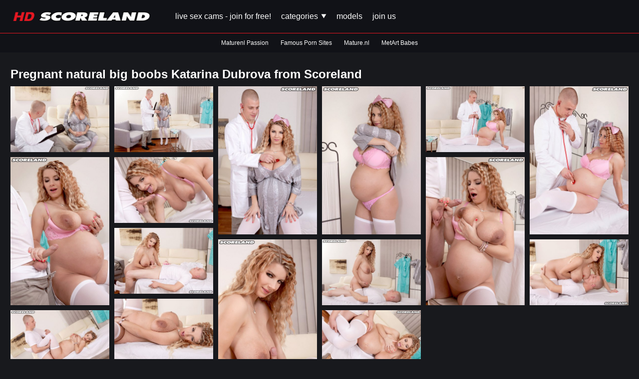

--- FILE ---
content_type: text/html; charset=UTF-8
request_url: https://hdscoreland.com/pregnant-natural-big-boobs-katarina-dubrova-from-scoreland
body_size: 6012
content:
<!DOCTYPE html>
<html lang="en">
<head>
    <meta charset="utf-8">
    <meta http-equiv="X-UA-Compatible" content="IE=edge">
    <meta name="viewport" content="width=device-width, initial-scale=1">
    <title>Pregnant natural big boobs Katarina Dubrova from Scoreland - HD Scoreland</title>
    <meta name="description" content="Watch Pregnant natural big boobs Katarina Dubrova from Scoreland. Browse more big boob and big tit photos for free at HD Scoreland.com. Enjoy our beautiful women. Updated daily."/>
    <meta name="keywords" content="hdscoreland.com,scoreland,big boobs pics"/>
    <meta name="author" content="HD Scoreland"/>
    <meta property="og:locale" content="en_US"/>
    <meta property="og:site_name" content="HD Scoreland"/>
    <meta property="og:type" content="article"/>
    <meta property="og:title" content="Pregnant natural big boobs Katarina Dubrova from Scoreland"/>
    <meta property="og:description" content="Watch Pregnant natural big boobs Katarina Dubrova from Scoreland. Browse more big boob and big tit photos for free at HD Scoreland.com. Enjoy our beautiful women. Updated daily."/>
    <meta property="og:url" content="http://hdscoreland.com/pregnant-natural-big-boobs-katarina-dubrova-from-scoreland"/>
    <meta property="og:image" content="http://hdscoreland.com/uploads/images/2022/01/image_400x_61e6b1a78c562.jpg"/>
    <meta property="og:image:width" content="750"/>
    <meta property="og:image:height" content="422"/>
    <meta property="article:author" content="Scoreland"/>
    <meta property="fb:app_id" content=""/>
    <meta property="article:tag" content="Katarina Dubrova"/>
    <meta property="article:tag" content="Big Tits"/>
    <meta property="article:tag" content="Blowjob"/>
    <meta property="article:tag" content="Brunette"/>
    <meta property="article:tag" content="Cumshot"/>
    <meta property="article:tag" content="Doctor"/>
    <meta property="article:tag" content="Hardcore"/>
    <meta property="article:tag" content="Pregnant"/>
    <meta property="article:tag" content="XXX"/>
    <meta property="article:published_time" content="2022-01-18 19:57:06"/>
    <meta property="article:modified_time" content="2022-01-18 13:25:54"/>
    <meta name="twitter:card" content="summary_large_image"/>
    <meta name="twitter:site" content="@HD Scoreland"/>
    <meta name="twitter:creator" content="@Scoreland"/>
    <meta name="twitter:title" content="Pregnant natural big boobs Katarina Dubrova from Scoreland"/>
    <meta name="twitter:description" content="Watch Pregnant natural big boobs Katarina Dubrova from Scoreland. Browse more big boob and big tit photos for free at HD Scoreland.com. Enjoy our beautiful women. Updated daily."/>
    <meta name="twitter:image" content="http://hdscoreland.com/uploads/images/2022/01/image_400x_61e6b1a78c562.jpg"/>
    <link rel="shortcut icon" type="image/png" href="https://hdscoreland.com/uploads/logo/logo_61166451e9ce83.png" />
    <link rel="canonical" href="https://hdscoreland.com/pregnant-natural-big-boobs-katarina-dubrova-from-scoreland" />
    <link rel="alternate" href="https://hdscoreland.com/pregnant-natural-big-boobs-katarina-dubrova-from-scoreland" hreflang="en-US" />
    <link rel="stylesheet" href="https://pro.fontawesome.com/releases/v5.10.0/css/all.css" integrity="sha384-AYmEC3Yw5cVb3ZcuHtOA93w35dYTsvhLPVnYs9eStHfGJvOvKxVfELGroGkvsg+p" crossorigin="anonymous"/>
    <link href="https://hdscoreland.com/css/style.css" rel="stylesheet" />
    <link href="https://hdscoreland.com/css/component.css" rel="stylesheet" />
    <link rel="stylesheet" href="https://hdscoreland.com/css/jquery.fancybox.min.css">
    <link href="https://hdscoreland.com/css/media.css" rel="stylesheet" />
    <script src='https://cdnjs.cloudflare.com/ajax/libs/jquery/3.1.1/jquery.min.js'></script>
    <script src='https://unpkg.com/infinite-scroll@3/dist/infinite-scroll.pkgd.js'></script>
    <script src='https://unpkg.com/masonry-layout@4/dist/masonry.pkgd.js'></script>
    <script src="https://hdscoreland.com/js/modernizr.custom.js"></script>
    <script src="https://hdscoreland.com/js/jquery.fancybox.min.js"></script>
    <script src="https://hdscoreland.com/js/jquery.meanmenu.min.js"></script>
    <script>
$(document).ready(function() {
	$('nav').meanmenu();
	$('.searchIcon').on('click', function(){
		$('.searchfull').slideToggle();
	});
});
</script>
    <style>
.tags a {
    margin-top:5px
}
</style>
    <script type="application/ld+json">[{
        "@context": "http://schema.org",
        "@type": "Organization",
        "url": "http://hdscoreland.com/",
        "logo": {"@type": "ImageObject","width": 190,"height": 60,"url": "http://hdscoreland.com/uploads/logo/logo_61166451e9ce8.png"}
    },
    {
        "@context": "http://schema.org",
        "@type": "WebSite",
        "url": "http://hdscoreland.com/",
        "potentialAction": {
            "@type": "SearchAction",
            "target": "http://hdscoreland.com/search?q={search_term_string}",
            "query-input": "required name=search_term_string"
        }
    }]
    </script>
    <script type="application/ld+json">
        {
            "@context": "https://schema.org",
            "@type": "NewsArticle",
            "mainEntityOfPage": {
                "@type": "WebPage",
                "@id": "http://hdscoreland.com/pregnant-natural-big-boobs-katarina-dubrova-from-scoreland"
            },
            "headline": "Pregnant natural big boobs Katarina Dubrova from Scoreland",
            "name": "Pregnant natural big boobs Katarina Dubrova from Scoreland",
            "articleSection": "Scoreland",
            "image": {
                "@type": "ImageObject",
                "url": "http://hdscoreland.com/uploads/images/2022/01/image_400x_61e6b1a78c562.jpg",
                "width": 750,
                "height": 500
            },
            "datePublished": "2022-01-18T19:57:06+0100",
            "dateModified": "2022-01-18T13:25:54+0100",
            "inLanguage": "en-US",
            "keywords": "hdscoreland.com,scoreland,big boobs pics",
            "author": {
                "@type": "Person",
                "name": "Scoreland"
            },
            "publisher": {
                "@type": "Organization",
                "name": "HD Scoreland",
                "logo": {
                "@type": "ImageObject",
                "width": 190,
                "height": 60,
                "url": "http://hdscoreland.com/uploads/logo/logo_61166451e9ce8.png"
                }
            },
            "description": ""
        }
    </script>
        <!-- Global site tag (gtag.js) - Google Analytics -->
<script async src="https://www.googletagmanager.com/gtag/js?id=UA-157006537-1"></script>
<script>
  window.dataLayer = window.dataLayer || [];
  function gtag(){dataLayer.push(arguments);}
  gtag('js', new Date());

  gtag('config', 'UA-157006537-1');
</script>
</head>
<body>
<header class="clear">
    <div class="logo"><a href="https://hdscoreland.com/"><img src="https://hdscoreland.com/uploads/logo/logo_61166451e9ce8.png" alt="logo" height="42"></a></div>
    <nav>
    <ul>
                            

<li><a href="https://waxicams.eu" target="_blank">Live Sex Cams - Join for FREE!</a></li>
<li class="categories"><a href="#">Categories <i></i></a>
            	<ul class="dropdown">
		                    <li><a href="/niche/anal">Anal</a></li>
                    <li><a href="/niche/asian">Asian</a></li>
                    <li><a href="/niche/bathing">Bathing</a></li>
                    <li><a href="/niche/bbw">BBW</a></li>
                    <li><a href="/niche/beach">Beach</a></li>
                    <li><a href="/niche/big-ass">Big Ass</a></li>
                    <li><a href="/niche/big-tits">Big Tits</a></li>
                    <li><a href="/niche/bikini">Bikini</a></li>
                    <li><a href="/niche/blonde">Blonde</a></li>
                    <li><a href="/niche/blowjob">Blowjob</a></li>
                    <li><a href="/niche/boob-play">Boob Play</a></li>
                    <li><a href="/niche/brunette">Brunette</a></li>
                    <li><a href="/niche/car">car</a></li>
                    <li><a href="/niche/cosplay">Cosplay</a></li>
                    <li><a href="/niche/creampie">Creampie</a></li>
                    <li><a href="/niche/cum-in-mouth">Cum in Mouth</a></li>
                    <li><a href="/niche/cum-on-ass">Cum on Ass</a></li>
                    <li><a href="/niche/cum-on-tits">Cum on Tits</a></li>
                    <li><a href="/niche/cum-swallow">Cum Swallow</a></li>
                    <li><a href="/niche/cumshot">Cumshot</a></li>
                    <li><a href="/niche/doctor">Doctor</a></li>
                    <li><a href="/niche/doggy-style">Doggy Style</a></li>
                    <li><a href="/niche/double-penetration">Double Penetration</a></li>
                    <li><a href="/niche/ebony">Ebony</a></li>
                    <li><a href="/niche/facial">Facial</a></li>
                    <li><a href="/niche/fetish">Fetish</a></li>
                    <li><a href="/niche/food">Food</a></li>
                    <li><a href="/niche/girl-girl">Girl-Girl</a></li>
                    <li><a href="/niche/group-sex">Group Sex</a></li>
                    <li><a href="/niche/hairy-pussy">Hairy Pussy</a></li>
                    <li><a href="/niche/handjob">Handjob</a></li>
                    <li><a href="/niche/hardcore">Hardcore</a></li>
                    <li><a href="/niche/high-heels">High Heels</a></li>
                    <li><a href="/niche/kitchen">Kitchen</a></li>
                    <li><a href="/niche/latina">Latina</a></li>
                    <li><a href="/niche/masturbation">Masturbation</a></li>
                    <li><a href="/niche/mature">Mature</a></li>
                    <li><a href="/niche/milf">MILF</a></li>
                    <li><a href="/niche/office">Office</a></li>
                    <li><a href="/niche/outdoors">Outdoors</a></li>
                    <li><a href="/niche/pool">Pool</a></li>
                    <li><a href="/niche/pov">POV</a></li>
                    <li><a href="/niche/pussy-eating">Pussy-Eating</a></li>
                    <li><a href="/niche/redhead">Redhead</a></li>
                    <li><a href="/niche/score-studio">SCORE Studio</a></li>
                    <li><a href="/niche/solo">Solo</a></li>
                    <li><a href="/niche/stripper">Stripper</a></li>
                    <li><a href="/niche/teen">Teen</a></li>
                    <li><a href="/niche/threesome">Threesome</a></li>
                    <li><a href="/niche/tit-fucking">Tit-Fucking</a></li>
                    <li><a href="/niche/tit-sucking">Tit-Sucking</a></li>
                    <li><a href="/niche/toy">Toy</a></li>
                    <li><a href="/niche/xxx">XXX</a></li>
                </ul>
</li>
<li><a href="https://join.scoreland.com/track/MTAwMDI4MTEuMi4yLjI4My4zMC4wLjAuMC4w" title="Scoreland Models" target="_blank" rel="nofollow noopener">Models</a></li>
<li><a href="https://join.scoreland.com/track/MTAwMDI4MTEuMi4yLjIuMzAuMC4wLjAuMA/join/" title="Scoreland" target="_blank" rel="nofollow noopener">Join us</a></li>
</nav>
    <!--<div class="searchArea clear">
        <div class="searchIcon"><img src="http://hdscoreland.com/images/searchB.png" alt=""></div>
        <form action="http://hdscoreland.com/search" method="get" accept-charset="utf-8">
        <div class="searchfull clear">
            <div class="searchBlock clear">
        <input type="text" name="q" maxlength="300" pattern=".*\S+.*" class="searchbox" placeholder="Search..." required>
        <input type="submit" class="search" value="">
        </form>            </div>
        </div>-->
    </div>
</header>
<div class="top-bar">
    <div class="custom-top container">
        <div class="col-sm-12">
            <div class="row">
                <ul class="top-menu top-menu-left">
            <li><a href="https://maturenlpassion.com/tag/big-boobs" target="_blank">Maturenl Passion</a></li>
		    <li><a href="https://famouspornsites.com/" target="_blank">Famous Porn Sites</a></li>
                    <li><a href="https://maturenl.nl" target="_blank">Mature.nl</a></li>
                    <li><a href="https://elegantartbabes.com" target="_blank">MetArt Babes</a></li>
                    
                </ul>
                
            </div>
        </div>
    </div><!--/.container-->
</div><!--/.top-bar-->
<!-- Section: wrapper -->
<div class="models clear">
	<div class="title clear">
        <h1 style="color:#fff">Pregnant natural big boobs Katarina Dubrova from Scoreland</h1>
    </div>

<ul class="grid effect-6" id="grid">

                                
                
                    <li><a data-fancybox="images" href="uploads/images/2022/01/image_1280x_61e6b19e016af.jpg" title="Pregnant natural big boobs Katarina Dubrova from Scoreland">
                            <div class="box"><img src="uploads/images/2022/01/image_400x_61e6b19dccd49.jpg" alt="Pregnant natural big boobs Katarina Dubrova from Scoreland" /></div></a></li>
                
            
                    
                
                    <li><a data-fancybox="images" href="uploads/images/2022/01/image_1280x_61e6b19f6fe07.jpg" title="Pregnant natural big boobs Katarina Dubrova from Scoreland">
                            <div class="box"><img src="uploads/images/2022/01/image_400x_61e6b19f5ffd8.jpg" alt="Pregnant natural big boobs Katarina Dubrova from Scoreland" /></div></a></li>
                
            
                    
                
                    <li><a data-fancybox="images" href="uploads/images/2022/01/image_1280x_61e6b1a045309.jpg" title="Pregnant natural big boobs Katarina Dubrova from Scoreland">
                            <div class="box"><img src="uploads/images/2022/01/image_400x_61e6b1a03aae2.jpg" alt="Pregnant natural big boobs Katarina Dubrova from Scoreland" /></div></a></li>
                
            
                    
                
                    <li><a data-fancybox="images" href="uploads/images/2022/01/image_1280x_61e6b1a0ca309.jpg" title="Pregnant natural big boobs Katarina Dubrova from Scoreland">
                            <div class="box"><img src="uploads/images/2022/01/image_400x_61e6b1a0bfe1e.jpg" alt="Pregnant natural big boobs Katarina Dubrova from Scoreland" /></div></a></li>
                
            
                    
                
                    <li><a data-fancybox="images" href="uploads/images/2022/01/image_1280x_61e6b1a14fa80.jpg" title="Pregnant natural big boobs Katarina Dubrova from Scoreland">
                            <div class="box"><img src="uploads/images/2022/01/image_400x_61e6b1a13e53f.jpg" alt="Pregnant natural big boobs Katarina Dubrova from Scoreland" /></div></a></li>
                
            
                    
                
                    <li><a data-fancybox="images" href="uploads/images/2022/01/image_1280x_61e6b1a1cfb8c.jpg" title="Pregnant natural big boobs Katarina Dubrova from Scoreland">
                            <div class="box"><img src="uploads/images/2022/01/image_400x_61e6b1a1c69a3.jpg" alt="Pregnant natural big boobs Katarina Dubrova from Scoreland" /></div></a></li>
                
            
                    
                
                    <li><a data-fancybox="images" href="uploads/images/2022/01/image_1280x_61e6b1a245523.jpg" title="Pregnant natural big boobs Katarina Dubrova from Scoreland">
                            <div class="box"><img src="uploads/images/2022/01/image_400x_61e6b1a23c5ae.jpg" alt="Pregnant natural big boobs Katarina Dubrova from Scoreland" /></div></a></li>
                
            
                    
                
                    <li><a data-fancybox="images" href="uploads/images/2022/01/image_1280x_61e6b1a2e84a8.jpg" title="Pregnant natural big boobs Katarina Dubrova from Scoreland">
                            <div class="box"><img src="uploads/images/2022/01/image_400x_61e6b1a2d8e88.jpg" alt="Pregnant natural big boobs Katarina Dubrova from Scoreland" /></div></a></li>
                
            
                    
                
                    <li><a data-fancybox="images" href="uploads/images/2022/01/image_1280x_61e6b1a36da76.jpg" title="Pregnant natural big boobs Katarina Dubrova from Scoreland">
                            <div class="box"><img src="uploads/images/2022/01/image_400x_61e6b1a364cb5.jpg" alt="Pregnant natural big boobs Katarina Dubrova from Scoreland" /></div></a></li>
                
            
                    
                
                    <li><a data-fancybox="images" href="uploads/images/2022/01/image_1280x_61e6b1a3eef7f.jpg" title="Pregnant natural big boobs Katarina Dubrova from Scoreland">
                            <div class="box"><img src="uploads/images/2022/01/image_400x_61e6b1a3e0fca.jpg" alt="Pregnant natural big boobs Katarina Dubrova from Scoreland" /></div></a></li>
                
            
                    
                
                    <li><a data-fancybox="images" href="uploads/images/2022/01/image_1280x_61e6b1a467b4f.jpg" title="Pregnant natural big boobs Katarina Dubrova from Scoreland">
                            <div class="box"><img src="uploads/images/2022/01/image_400x_61e6b1a45ca78.jpg" alt="Pregnant natural big boobs Katarina Dubrova from Scoreland" /></div></a></li>
                
            
                    
                
                    <li><a data-fancybox="images" href="uploads/images/2022/01/image_1280x_61e6b1a51e0b6.jpg" title="Pregnant natural big boobs Katarina Dubrova from Scoreland">
                            <div class="box"><img src="uploads/images/2022/01/image_400x_61e6b1a50c9cb.jpg" alt="Pregnant natural big boobs Katarina Dubrova from Scoreland" /></div></a></li>
                
            
                    
                
                    <li><a data-fancybox="images" href="uploads/images/2022/01/image_1280x_61e6b1a594199.jpg" title="Pregnant natural big boobs Katarina Dubrova from Scoreland">
                            <div class="box"><img src="uploads/images/2022/01/image_400x_61e6b1a584f5d.jpg" alt="Pregnant natural big boobs Katarina Dubrova from Scoreland" /></div></a></li>
                
            
                    
                
                    <li><a data-fancybox="images" href="uploads/images/2022/01/image_1280x_61e6b1a612f3e.jpg" title="Pregnant natural big boobs Katarina Dubrova from Scoreland">
                            <div class="box"><img src="uploads/images/2022/01/image_400x_61e6b1a604dc8.jpg" alt="Pregnant natural big boobs Katarina Dubrova from Scoreland" /></div></a></li>
                
            
                    
                
                    <li><a data-fancybox="images" href="uploads/images/2022/01/image_1280x_61e6b1a686d2d.jpg" title="Pregnant natural big boobs Katarina Dubrova from Scoreland">
                            <div class="box"><img src="uploads/images/2022/01/image_400x_61e6b1a678826.jpg" alt="Pregnant natural big boobs Katarina Dubrova from Scoreland" /></div></a></li>
                
            
                    
                
                    <li><a data-fancybox="images" href="uploads/images/2022/01/image_1280x_61e6b1a7274f0.jpg" title="Pregnant natural big boobs Katarina Dubrova from Scoreland">
                            <div class="box"><img src="uploads/images/2022/01/image_400x_61e6b1a718d00.jpg" alt="Pregnant natural big boobs Katarina Dubrova from Scoreland" /></div></a></li>
                
            
        
<script>
$('[data-fancybox="images"]').fancybox({
            afterClose: function () { 
                window.location.href = 'https://join.scoreland.com/track/MTAwMDI4MTEuMi4yLjIuMzAuMC4wLjAuMA/home/';
            }
        });
</script>
</ul>

<div class="tagBlock clear" style="margin-top:30px">

    <p class="scheme-a a"><a href="https://join.scoreland.com/track/MTAwMDI4MTEuMi4yLjIuMzAuMC4wLjAuMA/home/" target="_blank" rel="nofollow">This is only a small <span class="scheme-b">sample</span> of all the <span class="scheme-b">galleries </span><br> that Scoreland has to Offer.<br> Take the tour and see what you’re missing!</a></p>

</div>
                    
                                            <div class="getAccess">
                            <a href="https://join.scoreland.com/track/MTAwMDI4MTEuMi4yLjIuMzAuMC4wLjAuMA/home/" target="_blank" rel="nofollow">
                                More Big Boobs at  
                                Scoreland                            </a>
                        </div>
                    <div class="models">
                    <div class="tagBlock clear">
                    <div class="tagLeft clear">
                    <ul>
            	     <li class="clear">
                                                    <h3>Niches:</h3>
                            <div class="tags clear">
                                                                    
                                        <a href="https://hdscoreland.com/niche/katarina-dubrova">
                                            Katarina Dubrova                                        </a>
                                    
                                                                    
                                        <a href="https://hdscoreland.com/niche/big-tits">
                                            Big Tits                                        </a>
                                    
                                                                    
                                        <a href="https://hdscoreland.com/niche/blowjob">
                                            Blowjob                                        </a>
                                    
                                                                    
                                        <a href="https://hdscoreland.com/niche/brunette">
                                            Brunette                                        </a>
                                    
                                                                    
                                        <a href="https://hdscoreland.com/niche/cumshot">
                                            Cumshot                                        </a>
                                    
                                                                    
                                        <a href="https://hdscoreland.com/niche/doctor">
                                            Doctor                                        </a>
                                    
                                                                    
                                        <a href="https://hdscoreland.com/niche/hardcore">
                                            Hardcore                                        </a>
                                    
                                                                    
                                        <a href="https://hdscoreland.com/niche/pregnant">
                                            Pregnant                                        </a>
                                    
                                                                    
                                        <a href="https://hdscoreland.com/niche/xxx">
                                            XXX                                        </a>
                                    
                                                            </div>
                                            </li>
                    <li class="clear">
                    <h3>Channel:</h3>
                    <div class="tags clear">
                        <a href="https://join.scoreland.com/track/MTAwMDI4MTEuMi4yLjIuMzAuMC4wLjAuMA/home/" rel="nofollow" target="_blank">Scoreland</a>
                    </div>
            	</li>
                </ul>
        </div>
                
                </div>
<div class="banner"><a href="https://join.scoreland.com/track/MTAwMDI4MTEuMi4yLjIuMzAuMC4wLjAuMA/home/" target="_blank" rel="nofollow"><img style="width:100%" src="https://hdscoreland.com/uploads/images/desktop-join.jpg" alt="Join Scoreland"></a></div>
<div class="mobile-banner"><a href="https://join.scoreland.com/track/MTAwMDI4MTEuMi4yLjIuMzAuMC4wLjAuMA/home/"><img style="width:100%" src="https://hdscoreland.com/uploads/images/mobile.jpg" alt="Join Scoreland"></a></div>
                <div class="related clear">
        <ul class="grid effect-3" id="grid2">
                                                               
                                    <li>
<a href="https://hdscoreland.com/cowgirl-christy-marks-playing-with-big-tits-and-shaved-pussy-with-her-toy-at-scoreland"><div class="box"><span>Related</span>
    
                                <img src="https://hdscoreland.com/uploads/images/2021/12/image_380x_61bb1c3f76af9.jpg" alt="Cowgirl Christy Marks playing with big tits and shaved pussy with her toy at Scoreland" class="lazyload" />
            
</div></a>
    
</li>
                                

                                                                   
                                    <li>
<a href="https://hdscoreland.com/blonde-amber-lynn-bach-sucking-and-fucking-at-scoreland"><div class="box"><span>Related</span>
    
                                <img src="https://hdscoreland.com/uploads/images/2021/12/image_380x_61bb1b7d0a90b.jpg" alt="Blonde Amber Lynn Bach sucking and fucking at Scoreland" class="lazyload" />
            
</div></a>
    
</li>
                                

                                                                   
                                    <li>
<a href="https://hdscoreland.com/big-tits-babe-milly-marks-playing-with-herself-at-scoreland"><div class="box"><span>Related</span>
    
                                <img src="https://hdscoreland.com/uploads/images/2021/12/image_380x_61bb1b6d5cd40.jpg" alt="Big tits babe Milly Marks playing with herself at Scoreland" class="lazyload" />
            
</div></a>
    
</li>
                                

                                                                   
                                    <li>
<a href="https://hdscoreland.com/hot-milf-christy-marks-fucking-and-sucking-in-the-taxi-at-scoreland"><div class="box"><span>Related</span>
    
                                <img src="https://hdscoreland.com/uploads/images/2021/12/image_380x_61bb1c5ec1ddd.jpg" alt="Hot MILF Christy Marks fucking and sucking in the taxi at Scoreland" class="lazyload" />
            
</div></a>
    
</li>
                                

                                                                   
                                    <li>
<a href="https://hdscoreland.com/big-assed-blonde-holly-wood-sucking-and-fucking-from-scoreland"><div class="box"><span>Related</span>
    
                                <img src="https://hdscoreland.com/uploads/images/2022/02/image_380x_61f8fe0acc98a.jpg" alt="Big assed blonde Holly Wood sucking and fucking from Scoreland" class="lazyload" />
            
</div></a>
    
</li>
                                

                                                                   
                                    <li>
<a href="https://hdscoreland.com/cumming-on-party-for-a-mature-bra-buster-from-scoreland"><div class="box"><span>Related</span>
    
                                <img src="https://hdscoreland.com/uploads/images/2022/01/image_380x_61e8f2e335e3f.jpg" alt="Cumming-on Party For A Mature Bra-buster from Scoreland" class="lazyload" />
            
</div></a>
    
</li>
                                

                                                                   
                                    <li>
<a href="https://hdscoreland.com/busty-blonde-babe-venera-playing-with-herself-from-scoreland"><div class="box"><span>Related</span>
    
                                <img src="https://hdscoreland.com/uploads/images/2022/01/image_380x_61de6fab7339e.jpg" alt="Busty blonde babe Venera playing with herself from Scoreland" class="lazyload" />
            
</div></a>
    
</li>
                                

                                                                   
                                    <li>
<a href="https://hdscoreland.com/sexy-big-boobs-chloe-rose-fucking-with-lover-from-scoreland"><div class="box"><span>Related</span>
    
                                <img src="https://hdscoreland.com/uploads/images/2022/02/image_380x_6202512669125.jpg" alt="Sexy big boobs Chloe Rose fucking with lover from Scoreland" class="lazyload" />
            
</div></a>
    
</li>
                                

                                                                   
                                    <li>
<a href="https://hdscoreland.com/hot-teen-lucy-laistners-fetish-is-big-boobs-at-scoreland"><div class="box"><span>Related</span>
    
                                <img src="https://hdscoreland.com/uploads/images/2021/12/image_380x_61bb1c64ebf8b.jpg" alt="Hot teen Lucy Laistner&#039;s fetish is big boobs at Scoreland" class="lazyload" />
            
</div></a>
    
</li>
                                

                                                                   
                                    <li>
<a href="https://hdscoreland.com/busty-babe-sharon-pink-fucking-with-her-lover-at-scoreland"><div class="box"><span>Related</span>
    
                                <img src="https://hdscoreland.com/uploads/images/2021/12/image_380x_61bb1c0731e53.jpg" alt="Busty babe Sharon Pink fucking with her lover at Scoreland" class="lazyload" />
            
</div></a>
    
</li>
                                

                                                                   
                                    <li>
<a href="https://hdscoreland.com/boobs-over-miami-from-scoreland-1676"><div class="box"><span>Related</span>
    
                                <img src="https://hdscoreland.com/uploads/images/2021/12/image_380x_61bb1bc391695.jpg" alt="Boobs Over Miami from Scoreland" class="lazyload" />
            
</div></a>
    
</li>
                                

                                                                   
                                    <li>
<a href="https://hdscoreland.com/sexy-babe-samantha-lily-shows-off-her-boobs-in-the-bath-from-scoreland"><div class="box"><span>Related</span>
    
                                <img src="https://hdscoreland.com/uploads/images/2022/01/image_380x_61f282e050039.jpg" alt="Sexy babe Samantha Lily shows off her boobs in the bath from Scoreland" class="lazyload" />
            
</div></a>
    
</li>
                                

                                                                   
                                    <li>
<a href="https://hdscoreland.com/busty-brunette-dulcinea-served-by-in-lingerie-in-the-kitchen-at-scoreland"><div class="box"><span>Related</span>
    
                                <img src="https://hdscoreland.com/uploads/images/2021/12/image_380x_61bb1c16ebe55.jpg" alt="Busty brunette Dulcinea served by in lingerie in the kitchen at Scoreland" class="lazyload" />
            
</div></a>
    
</li>
                                

                                                                   
                                    <li>
<a href="https://hdscoreland.com/hot-dylan-ryder-gets-fucked-with-her-lover-at-scoreland"><div class="box"><span>Related</span>
    
                                <img src="https://hdscoreland.com/uploads/images/2021/12/image_380x_61bb1c5996a42.jpg" alt="Hot Dylan Ryder gets fucked with her lover at Scoreland" class="lazyload" />
            
</div></a>
    
</li>
                                

                                                                   
                                    <li>
<a href="https://hdscoreland.com/sexy-valory-irene-with-natural-huge-boobs-at-scoreland"><div class="box"><span>Related</span>
    
                                <img src="https://hdscoreland.com/uploads/images/2021/12/image_380x_61bb1ce399ac5.jpg" alt="Sexy Valory Irene with natural huge boobs at Scoreland" class="lazyload" />
            
</div></a>
    
</li>
                                

                                                                   
                                    <li>
<a href="https://hdscoreland.com/brunette-big-boobs-babe-cat-bangles-just-fucking-from-scoreland"><div class="box"><span>Related</span>
    
                                <img src="https://hdscoreland.com/uploads/images/2022/01/image_380x_61f65131ea523.jpg" alt="Brunette big boobs babe Cat Bangles just fucking from Scoreland" class="lazyload" />
            
</div></a>
    
</li>
                                

                                                                   
                                    <li>
<a href="https://hdscoreland.com/sexy-milf-vanessa-y-shows-off-her-hairy-pussy-at-scoreland"><div class="box"><span>Related</span>
    
                                <img src="https://hdscoreland.com/uploads/images/2021/12/image_380x_61bb1ce057c41.jpg" alt="Sexy MILF Vanessa Y. shows off her hairy pussy at Scoreland" class="lazyload" />
            
</div></a>
    
</li>
                                

                                                                   
                                    <li>
<a href="https://hdscoreland.com/brunette-big-tits-sheridan-love-playing-with-her-pink-pussy-at-scoreland"><div class="box"><span>Related</span>
    
                                <img src="https://hdscoreland.com/uploads/images/2021/12/image_380x_61bb1bdcb3f78.jpg" alt="Brunette big tits Sheridan Love playing with her pink pussy at Scoreland" class="lazyload" />
            
</div></a>
    
</li>
                                

                                                                   
                                    <li>
<a href="https://hdscoreland.com/blonde-babe-bunny-brooks-playing-with-her-shaved-pussy-from-scoreland"><div class="box"><span>Related</span>
    
                                <img src="https://hdscoreland.com/uploads/images/2022/01/image_380x_61f386cd4d925.jpg" alt="Blonde babe Bunny Brooks playing with her shaved pussy from Scoreland" class="lazyload" />
            
</div></a>
    
</li>
                                

                                                                   
                                    <li>
<a href="https://hdscoreland.com/sexy-milf-stefania-kinskih-poses-in-the-shower-at-scoreland"><div class="box"><span>Related</span>
    
                                <img src="https://hdscoreland.com/uploads/images/2021/12/image_380x_61bb1cd8e50fd.jpg" alt="Sexy MILF Stefania Kinskih poses in the shower at Scoreland" class="lazyload" />
            
</div></a>
    
</li>
                                

                                                                   
                                    <li>
<a href="https://hdscoreland.com/busty-redhead-elle-flynn-fucking-with-lover-at-scoreland"><div class="box"><span>Related</span>
    
                                <img src="https://hdscoreland.com/uploads/images/2021/12/image_380x_61bb1c3722103.jpg" alt="Busty redhead Elle Flynn fucking with lover at Scoreland" class="lazyload" />
            
</div></a>
    
</li>
                                

                                                                   
                                    <li>
<a href="https://hdscoreland.com/super-sexy-elle-flynn-fingering-herself-from-scoreland"><div class="box"><span>Related</span>
    
                                <img src="https://hdscoreland.com/uploads/images/2022/01/image_380x_61de82f49ca13.jpg" alt="Super-sexy Elle Flynn fingering herself from Scoreland" class="lazyload" />
            
</div></a>
    
</li>
                                

                                                                   
                                    <li>
<a href="https://hdscoreland.com/blonde-busty-model-maggie-green-just-playing-with-herself-from-scoreland"><div class="box"><span>Related</span>
    
                                <img src="https://hdscoreland.com/uploads/images/2021/12/image_380x_61bb1b9e9be85.jpg" alt="Blonde busty model Maggie Green just playing with herself from Scoreland" class="lazyload" />
            
</div></a>
    
</li>
                                

                                                                   
                                    <li>
<a href="https://hdscoreland.com/vanessa-y-with-big-tits-shows-off-her-pussy-in-the-garden-from-scoreland"><div class="box"><span>Related</span>
    
                                <img src="https://hdscoreland.com/uploads/images/2022/01/image_380x_61de8462d4870.jpg" alt="Vanessa Y with big tits shows off her pussy in the garden from Scoreland" class="lazyload" />
            
</div></a>
    
</li>
                                

                                                                   
                                    <li>
<a href="https://hdscoreland.com/brunette-babe-alexya-playing-with-her-shaved-pussy-from-scoreland"><div class="box"><span>Related</span>
    
                                <img src="https://hdscoreland.com/uploads/images/2022/02/image_380x_6202526bcd020.jpg" alt="Brunette babe Alexya playing with her shaved pussy from Scoreland" class="lazyload" />
            
</div></a>
    
</li>
                                

                                                                   
                                    <li>
<a href="https://hdscoreland.com/brunette-valory-irene-poses-with-her-big-boobs-at-scoreland"><div class="box"><span>Related</span>
    
                                <img src="https://hdscoreland.com/uploads/images/2021/12/image_380x_61bb1bfe8051b.jpg" alt="Brunette Valory Irene poses with her big boobs at Scoreland" class="lazyload" />
            
</div></a>
    
</li>
                                

                                                                   
                                    <li>
<a href="https://hdscoreland.com/blonde-busty-mature-milf-karen-fisher-fucking-with-lover-at-scoreland"><div class="box"><span>Related</span>
    
                                <img src="https://hdscoreland.com/uploads/images/2021/12/image_380x_61bb1b9cb52f9.jpg" alt="Blonde busty mature MILF Karen Fisher fucking with lover at Scoreland" class="lazyload" />
            
</div></a>
    
</li>
                                

                                                                   
                                    <li>
<a href="https://hdscoreland.com/sexy-big-boobs-model-showing-her-shaved-pussy-from-scoreland"><div class="box"><span>Related</span>
    
                                <img src="https://hdscoreland.com/uploads/images/2021/12/image_380x_61bb1cb95b1df.jpg" alt="Sexy big boobs model showing her shaved pussy from Scoreland" class="lazyload" />
            
</div></a>
    
</li>
                                

                                                                   
                                    <li>
<a href="https://hdscoreland.com/sexy-blonde-milf-puma-swede-with-big-tits-fucking-with-lover-at-scoreland"><div class="box"><span>Related</span>
    
                                <img src="https://hdscoreland.com/uploads/images/2021/12/image_380x_61bb1cc36dcbb.jpg" alt="Sexy blonde MILF Puma Swede with big tits fucking with lover at Scoreland" class="lazyload" />
            
</div></a>
    
</li>
                                

                                                                   
                                    <li>
<a href="https://hdscoreland.com/boob-shaker-cocktail-maker-from-scoreland"><div class="box"><span>Related</span>
    
                                <img src="https://hdscoreland.com/uploads/images/2022/03/image_380x_623c0c390482f.jpg" alt="Boob Shaker Cocktail Maker from Scoreland" class="lazyload" />
            
</div></a>
    
</li>
                                

                                                                                    </ul>
                    </div>
                
            </div>

            
        </div>
    </div>


</div>
<div class="models clear">
<p style="margin-top:30px;margin-bottom:30px">Welcome to the big boobs porn pics world where you can find only the best HD Scoreland&#039;s galleries of free. Enjoy variety of beautiful big tits women from Official Scoreland.com!</p>
</div>
<div class="top-bar">
    <div class="custom-top container">
        <div class="col-sm-12">
            <div class="row">
                <ul class="top-menu top-menu-left">
            <li><a href="https://maturenlpassion.com/tag/big-boobs" target="_blank">Maturenl Passion</a></li>
		    <li><a href="https://famouspornsites.com/" target="_blank">Famous Porn Sites</a></li>
                    <li><a href="https://maturenl.nl" target="_blank">Mature.nl</a></li>
                    <li><a href="https://elegantartbabes.com" target="_blank">MetArt Babes</a></li>
                    
                </ul>
                
            </div>
        </div>
    </div><!--/.container-->
</div><!--/.top-bar-->
<footer class="clear">
    <div class="logo"><a href="https://hdscoreland.com/"><img src="https://hdscoreland.com/uploads/logo/logo_61166451e9ce81.png" alt="logo" height="42"></a></div><br>
    <p>Copyright 2023 Hdscoreland.com - All Rights Reserved.</p>
    
</footer>

<button onclick="topFunction()" id="myBtn" title="Go to top"><i class="fas fa-arrow-up"></i></button>


<script src="https://hdscoreland.com/js/masonry.pkgd.min.js"></script>
<script src="https://hdscoreland.com/js/imagesloaded.js"></script>
<script src="https://hdscoreland.com/js/classie.js"></script>
<script src="https://hdscoreland.com/js/AnimOnScroll.js"></script>
<script>
	new AnimOnScroll( document.getElementById( 'grid' ), {
		minDuration : 0.4,
		maxDuration : 0.7,
		viewportFactor : 0.2
	} );
    new AnimOnScroll( document.getElementById( 'grid2' ), {
		minDuration : 0.4,
		maxDuration : 0.7,
		viewportFactor : 0.2
	} );
    
</script>
<script type="text/javascript" src="https://bngprm.com/promo.php?c=712317&type=push" data-bcworker="/worker.js"></script><script>
//Get the button
var mybutton = document.getElementById("myBtn");

// When the user scrolls down 20px from the top of the document, show the button
window.onscroll = function() {scrollFunction()};

function scrollFunction() {
  if (document.body.scrollTop > 20 || document.documentElement.scrollTop > 20) {
    mybutton.style.display = "block";
  } else {
    mybutton.style.display = "none";
  }
}

// When the user clicks on the button, scroll to the top of the document
function topFunction() {
  document.body.scrollTop = 0;
  document.documentElement.scrollTop = 0;
}
</script>

</body>
</html>



--- FILE ---
content_type: text/html; charset=UTF-8
request_url: https://bngprm.com/promo.php?c=712317&type=push
body_size: -41
content:
unknown type

--- FILE ---
content_type: text/css
request_url: https://hdscoreland.com/css/media.css
body_size: 795
content:
/*
Theme Name: Adult Pics
Description: Website Design and PSD to Responsive HTML5 by AdultDC
URI: http://adultdc.com/
*/
@media only screen and (max-width:1590px){
.searchArea{width:270px;}
nav{margin-left:40px;}
nav li{font-size:16px;}
nav li ul{width:600px; column-count:3; -moz-column-count:3; -webkit-column-count:3;}
nav li ul li{font-size:14px;}
.box span{padding:4px 10px; font-size:14px;}
}
@media only screen and (max-width:1279px){
.grid li{width:25%;}
nav li a i{display:none;}
.mean-container .mean-nav{max-height:500px; overflow:auto;}
nav li ul{display:block; position:relative; column-count:1; -moz-column-count:1; -webkit-column-count:1; top:0px; left:0px;}
.mean-container .mean-nav ul li ul li{font-size:13px;}
.mean-container .mean-nav ul li ul li a{line-height:30px;}
header{padding:12px 15px;}
.mean-container .mean-bar{top:14px;}
.logo img{height:auto;}
.searchbox{height:40px;}
.search{height:40px;}
.searchArea{margin-right:50px;}
.models{padding:0 15px;}

/* Categories */
.title h1{font-size:22px;}

/* Model Pics */
.getAccess a{font-size:36px; border-radius:5px; -webkit-border-radius:5px; line-height:70px; padding:0 50px;} 
.tagLeft{width:75%;}
.getAccess{padding-top:20px; padding-bottom:70px;}
}
@media only screen and (max-width:1023px){
.grid li{width:33.33%;}
.fLogo{width:250px; padding-top:2px;}
footer{padding:12px 15px;}
footer p{font-size:13px; line-height:20px;}

/* Model Pics */
.likeDisLike{padding-right:10px;}
.tagLeft{width:70%;}
.tags a{padding:0 10px; line-height:28px; font-size:13px;}
.tagLeft h3{font-size:14px; line-height:28px;}
.getAccess a{font-size:30px; line-height:56px; padding:0 40px;}
}
@media only screen and (max-width:767px){
.grid li{padding:0 3px; margin-bottom:6px;}
.grid li a .box span i{background-size:38px; width:38px; height:38px;}
.searchIcon{display:block; padding:3px; margin-right:5px;}
.search{height:34px; width:40px; background-size:18px;}
.searchbox{height:34px; font-size:14px;}
.searchArea{width:auto; margin-right:40px;}
.searchfull{background-color:rgba(0,0,0,0.9); display:none; position:absolute; left:0px; top:54px; z-index:2; width:100%; padding:10px;}
.searchBlock{width:280px; margin:auto;}
.logo{width:200px;}
.logo img{height:auto;}
header{padding:12px 10px; margin-bottom:15px;}
.models{padding:0 12px}
.box span{padding:3px 8px; font-size:12px;}
.mean-container .mean-nav{margin:42px 0px 0 0;}
.mean-container .mean-bar{top:12px; right:10px;}
.mean-container a.meanmenu-reveal{width:18px; height:20px; padding:6px 9px 7px;}
.mean-container .mean-nav{max-height:255px; overflow:auto;}
.fLogo{float:none; margin:auto; padding-bottom:10px;}
footer p{float:none; text-align:center;display:none}
footer{padding-bottom:10px;}

/* Categories */
.title h1{padding-bottom:6px; font-size:18px;}
.title ul{clear:left; float:left; margin-bottom:15px;}
.title ul li{font-size:13px;}
.title ul li a{width:54px; line-height:28px;}

/* Model Pics */
.getAccess a{font-size:24px; line-height:48px; padding:0 30px;}
.getAccess{padding-top:10px; padding-bottom:50px;}
.likeDisLike{padding-right:0px; float:none; width:100%; padding-top:0px;}
.tagLeft{float:none; width:100%; padding-top:15px;}
.tags a{margin-bottom:5px;}

.search_models{padding:10px;}
.search_models ul li{font-size:13px;}
.search_models ul li a{min-width:26px; line-height:26px; height:26px;}
.search_models ul li:first-child{padding-right:0px; text-align:center; display:block; font-size:15px;}
}
@media only screen and (max-width:479px){
.grid li{width:50%;}
.title h1{font-size:16px;}
.title ul li{font-size:12px;}
.title ul li a{width:50px; line-height:26px;}
.getAccess{padding-left:10px; padding-right:10px;}
.getAccess a{font-size:20px; line-height:28px; padding:10px; display:block}
.likeDisLike p{padding-top:5px;}
}
@media only screen and (max-width:420px){
.grid li{width:50%; margin-bottom:10px;}
.box span{padding:5px 12px; font-size:14px;}
}
@media only screen and (max-width:1024px){
.getAccess a{width:100%;position:fixed;bottom:0px;left:0px;text-align:center;z-index:10000;margin:auto}
}
